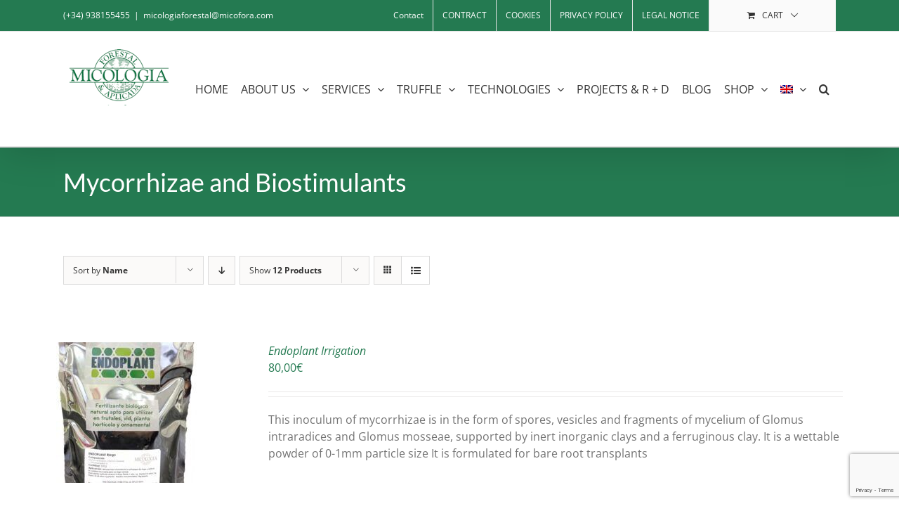

--- FILE ---
content_type: text/html; charset=utf-8
request_url: https://www.google.com/recaptcha/api2/anchor?ar=1&k=6LeO9rQUAAAAAPyYdqnduVtD8nJ8dPyl7crS1o9n&co=aHR0cHM6Ly9taWNvZm9yYS5jb206NDQz&hl=en&v=N67nZn4AqZkNcbeMu4prBgzg&size=invisible&anchor-ms=20000&execute-ms=30000&cb=qt3uqaa3loey
body_size: 48525
content:
<!DOCTYPE HTML><html dir="ltr" lang="en"><head><meta http-equiv="Content-Type" content="text/html; charset=UTF-8">
<meta http-equiv="X-UA-Compatible" content="IE=edge">
<title>reCAPTCHA</title>
<style type="text/css">
/* cyrillic-ext */
@font-face {
  font-family: 'Roboto';
  font-style: normal;
  font-weight: 400;
  font-stretch: 100%;
  src: url(//fonts.gstatic.com/s/roboto/v48/KFO7CnqEu92Fr1ME7kSn66aGLdTylUAMa3GUBHMdazTgWw.woff2) format('woff2');
  unicode-range: U+0460-052F, U+1C80-1C8A, U+20B4, U+2DE0-2DFF, U+A640-A69F, U+FE2E-FE2F;
}
/* cyrillic */
@font-face {
  font-family: 'Roboto';
  font-style: normal;
  font-weight: 400;
  font-stretch: 100%;
  src: url(//fonts.gstatic.com/s/roboto/v48/KFO7CnqEu92Fr1ME7kSn66aGLdTylUAMa3iUBHMdazTgWw.woff2) format('woff2');
  unicode-range: U+0301, U+0400-045F, U+0490-0491, U+04B0-04B1, U+2116;
}
/* greek-ext */
@font-face {
  font-family: 'Roboto';
  font-style: normal;
  font-weight: 400;
  font-stretch: 100%;
  src: url(//fonts.gstatic.com/s/roboto/v48/KFO7CnqEu92Fr1ME7kSn66aGLdTylUAMa3CUBHMdazTgWw.woff2) format('woff2');
  unicode-range: U+1F00-1FFF;
}
/* greek */
@font-face {
  font-family: 'Roboto';
  font-style: normal;
  font-weight: 400;
  font-stretch: 100%;
  src: url(//fonts.gstatic.com/s/roboto/v48/KFO7CnqEu92Fr1ME7kSn66aGLdTylUAMa3-UBHMdazTgWw.woff2) format('woff2');
  unicode-range: U+0370-0377, U+037A-037F, U+0384-038A, U+038C, U+038E-03A1, U+03A3-03FF;
}
/* math */
@font-face {
  font-family: 'Roboto';
  font-style: normal;
  font-weight: 400;
  font-stretch: 100%;
  src: url(//fonts.gstatic.com/s/roboto/v48/KFO7CnqEu92Fr1ME7kSn66aGLdTylUAMawCUBHMdazTgWw.woff2) format('woff2');
  unicode-range: U+0302-0303, U+0305, U+0307-0308, U+0310, U+0312, U+0315, U+031A, U+0326-0327, U+032C, U+032F-0330, U+0332-0333, U+0338, U+033A, U+0346, U+034D, U+0391-03A1, U+03A3-03A9, U+03B1-03C9, U+03D1, U+03D5-03D6, U+03F0-03F1, U+03F4-03F5, U+2016-2017, U+2034-2038, U+203C, U+2040, U+2043, U+2047, U+2050, U+2057, U+205F, U+2070-2071, U+2074-208E, U+2090-209C, U+20D0-20DC, U+20E1, U+20E5-20EF, U+2100-2112, U+2114-2115, U+2117-2121, U+2123-214F, U+2190, U+2192, U+2194-21AE, U+21B0-21E5, U+21F1-21F2, U+21F4-2211, U+2213-2214, U+2216-22FF, U+2308-230B, U+2310, U+2319, U+231C-2321, U+2336-237A, U+237C, U+2395, U+239B-23B7, U+23D0, U+23DC-23E1, U+2474-2475, U+25AF, U+25B3, U+25B7, U+25BD, U+25C1, U+25CA, U+25CC, U+25FB, U+266D-266F, U+27C0-27FF, U+2900-2AFF, U+2B0E-2B11, U+2B30-2B4C, U+2BFE, U+3030, U+FF5B, U+FF5D, U+1D400-1D7FF, U+1EE00-1EEFF;
}
/* symbols */
@font-face {
  font-family: 'Roboto';
  font-style: normal;
  font-weight: 400;
  font-stretch: 100%;
  src: url(//fonts.gstatic.com/s/roboto/v48/KFO7CnqEu92Fr1ME7kSn66aGLdTylUAMaxKUBHMdazTgWw.woff2) format('woff2');
  unicode-range: U+0001-000C, U+000E-001F, U+007F-009F, U+20DD-20E0, U+20E2-20E4, U+2150-218F, U+2190, U+2192, U+2194-2199, U+21AF, U+21E6-21F0, U+21F3, U+2218-2219, U+2299, U+22C4-22C6, U+2300-243F, U+2440-244A, U+2460-24FF, U+25A0-27BF, U+2800-28FF, U+2921-2922, U+2981, U+29BF, U+29EB, U+2B00-2BFF, U+4DC0-4DFF, U+FFF9-FFFB, U+10140-1018E, U+10190-1019C, U+101A0, U+101D0-101FD, U+102E0-102FB, U+10E60-10E7E, U+1D2C0-1D2D3, U+1D2E0-1D37F, U+1F000-1F0FF, U+1F100-1F1AD, U+1F1E6-1F1FF, U+1F30D-1F30F, U+1F315, U+1F31C, U+1F31E, U+1F320-1F32C, U+1F336, U+1F378, U+1F37D, U+1F382, U+1F393-1F39F, U+1F3A7-1F3A8, U+1F3AC-1F3AF, U+1F3C2, U+1F3C4-1F3C6, U+1F3CA-1F3CE, U+1F3D4-1F3E0, U+1F3ED, U+1F3F1-1F3F3, U+1F3F5-1F3F7, U+1F408, U+1F415, U+1F41F, U+1F426, U+1F43F, U+1F441-1F442, U+1F444, U+1F446-1F449, U+1F44C-1F44E, U+1F453, U+1F46A, U+1F47D, U+1F4A3, U+1F4B0, U+1F4B3, U+1F4B9, U+1F4BB, U+1F4BF, U+1F4C8-1F4CB, U+1F4D6, U+1F4DA, U+1F4DF, U+1F4E3-1F4E6, U+1F4EA-1F4ED, U+1F4F7, U+1F4F9-1F4FB, U+1F4FD-1F4FE, U+1F503, U+1F507-1F50B, U+1F50D, U+1F512-1F513, U+1F53E-1F54A, U+1F54F-1F5FA, U+1F610, U+1F650-1F67F, U+1F687, U+1F68D, U+1F691, U+1F694, U+1F698, U+1F6AD, U+1F6B2, U+1F6B9-1F6BA, U+1F6BC, U+1F6C6-1F6CF, U+1F6D3-1F6D7, U+1F6E0-1F6EA, U+1F6F0-1F6F3, U+1F6F7-1F6FC, U+1F700-1F7FF, U+1F800-1F80B, U+1F810-1F847, U+1F850-1F859, U+1F860-1F887, U+1F890-1F8AD, U+1F8B0-1F8BB, U+1F8C0-1F8C1, U+1F900-1F90B, U+1F93B, U+1F946, U+1F984, U+1F996, U+1F9E9, U+1FA00-1FA6F, U+1FA70-1FA7C, U+1FA80-1FA89, U+1FA8F-1FAC6, U+1FACE-1FADC, U+1FADF-1FAE9, U+1FAF0-1FAF8, U+1FB00-1FBFF;
}
/* vietnamese */
@font-face {
  font-family: 'Roboto';
  font-style: normal;
  font-weight: 400;
  font-stretch: 100%;
  src: url(//fonts.gstatic.com/s/roboto/v48/KFO7CnqEu92Fr1ME7kSn66aGLdTylUAMa3OUBHMdazTgWw.woff2) format('woff2');
  unicode-range: U+0102-0103, U+0110-0111, U+0128-0129, U+0168-0169, U+01A0-01A1, U+01AF-01B0, U+0300-0301, U+0303-0304, U+0308-0309, U+0323, U+0329, U+1EA0-1EF9, U+20AB;
}
/* latin-ext */
@font-face {
  font-family: 'Roboto';
  font-style: normal;
  font-weight: 400;
  font-stretch: 100%;
  src: url(//fonts.gstatic.com/s/roboto/v48/KFO7CnqEu92Fr1ME7kSn66aGLdTylUAMa3KUBHMdazTgWw.woff2) format('woff2');
  unicode-range: U+0100-02BA, U+02BD-02C5, U+02C7-02CC, U+02CE-02D7, U+02DD-02FF, U+0304, U+0308, U+0329, U+1D00-1DBF, U+1E00-1E9F, U+1EF2-1EFF, U+2020, U+20A0-20AB, U+20AD-20C0, U+2113, U+2C60-2C7F, U+A720-A7FF;
}
/* latin */
@font-face {
  font-family: 'Roboto';
  font-style: normal;
  font-weight: 400;
  font-stretch: 100%;
  src: url(//fonts.gstatic.com/s/roboto/v48/KFO7CnqEu92Fr1ME7kSn66aGLdTylUAMa3yUBHMdazQ.woff2) format('woff2');
  unicode-range: U+0000-00FF, U+0131, U+0152-0153, U+02BB-02BC, U+02C6, U+02DA, U+02DC, U+0304, U+0308, U+0329, U+2000-206F, U+20AC, U+2122, U+2191, U+2193, U+2212, U+2215, U+FEFF, U+FFFD;
}
/* cyrillic-ext */
@font-face {
  font-family: 'Roboto';
  font-style: normal;
  font-weight: 500;
  font-stretch: 100%;
  src: url(//fonts.gstatic.com/s/roboto/v48/KFO7CnqEu92Fr1ME7kSn66aGLdTylUAMa3GUBHMdazTgWw.woff2) format('woff2');
  unicode-range: U+0460-052F, U+1C80-1C8A, U+20B4, U+2DE0-2DFF, U+A640-A69F, U+FE2E-FE2F;
}
/* cyrillic */
@font-face {
  font-family: 'Roboto';
  font-style: normal;
  font-weight: 500;
  font-stretch: 100%;
  src: url(//fonts.gstatic.com/s/roboto/v48/KFO7CnqEu92Fr1ME7kSn66aGLdTylUAMa3iUBHMdazTgWw.woff2) format('woff2');
  unicode-range: U+0301, U+0400-045F, U+0490-0491, U+04B0-04B1, U+2116;
}
/* greek-ext */
@font-face {
  font-family: 'Roboto';
  font-style: normal;
  font-weight: 500;
  font-stretch: 100%;
  src: url(//fonts.gstatic.com/s/roboto/v48/KFO7CnqEu92Fr1ME7kSn66aGLdTylUAMa3CUBHMdazTgWw.woff2) format('woff2');
  unicode-range: U+1F00-1FFF;
}
/* greek */
@font-face {
  font-family: 'Roboto';
  font-style: normal;
  font-weight: 500;
  font-stretch: 100%;
  src: url(//fonts.gstatic.com/s/roboto/v48/KFO7CnqEu92Fr1ME7kSn66aGLdTylUAMa3-UBHMdazTgWw.woff2) format('woff2');
  unicode-range: U+0370-0377, U+037A-037F, U+0384-038A, U+038C, U+038E-03A1, U+03A3-03FF;
}
/* math */
@font-face {
  font-family: 'Roboto';
  font-style: normal;
  font-weight: 500;
  font-stretch: 100%;
  src: url(//fonts.gstatic.com/s/roboto/v48/KFO7CnqEu92Fr1ME7kSn66aGLdTylUAMawCUBHMdazTgWw.woff2) format('woff2');
  unicode-range: U+0302-0303, U+0305, U+0307-0308, U+0310, U+0312, U+0315, U+031A, U+0326-0327, U+032C, U+032F-0330, U+0332-0333, U+0338, U+033A, U+0346, U+034D, U+0391-03A1, U+03A3-03A9, U+03B1-03C9, U+03D1, U+03D5-03D6, U+03F0-03F1, U+03F4-03F5, U+2016-2017, U+2034-2038, U+203C, U+2040, U+2043, U+2047, U+2050, U+2057, U+205F, U+2070-2071, U+2074-208E, U+2090-209C, U+20D0-20DC, U+20E1, U+20E5-20EF, U+2100-2112, U+2114-2115, U+2117-2121, U+2123-214F, U+2190, U+2192, U+2194-21AE, U+21B0-21E5, U+21F1-21F2, U+21F4-2211, U+2213-2214, U+2216-22FF, U+2308-230B, U+2310, U+2319, U+231C-2321, U+2336-237A, U+237C, U+2395, U+239B-23B7, U+23D0, U+23DC-23E1, U+2474-2475, U+25AF, U+25B3, U+25B7, U+25BD, U+25C1, U+25CA, U+25CC, U+25FB, U+266D-266F, U+27C0-27FF, U+2900-2AFF, U+2B0E-2B11, U+2B30-2B4C, U+2BFE, U+3030, U+FF5B, U+FF5D, U+1D400-1D7FF, U+1EE00-1EEFF;
}
/* symbols */
@font-face {
  font-family: 'Roboto';
  font-style: normal;
  font-weight: 500;
  font-stretch: 100%;
  src: url(//fonts.gstatic.com/s/roboto/v48/KFO7CnqEu92Fr1ME7kSn66aGLdTylUAMaxKUBHMdazTgWw.woff2) format('woff2');
  unicode-range: U+0001-000C, U+000E-001F, U+007F-009F, U+20DD-20E0, U+20E2-20E4, U+2150-218F, U+2190, U+2192, U+2194-2199, U+21AF, U+21E6-21F0, U+21F3, U+2218-2219, U+2299, U+22C4-22C6, U+2300-243F, U+2440-244A, U+2460-24FF, U+25A0-27BF, U+2800-28FF, U+2921-2922, U+2981, U+29BF, U+29EB, U+2B00-2BFF, U+4DC0-4DFF, U+FFF9-FFFB, U+10140-1018E, U+10190-1019C, U+101A0, U+101D0-101FD, U+102E0-102FB, U+10E60-10E7E, U+1D2C0-1D2D3, U+1D2E0-1D37F, U+1F000-1F0FF, U+1F100-1F1AD, U+1F1E6-1F1FF, U+1F30D-1F30F, U+1F315, U+1F31C, U+1F31E, U+1F320-1F32C, U+1F336, U+1F378, U+1F37D, U+1F382, U+1F393-1F39F, U+1F3A7-1F3A8, U+1F3AC-1F3AF, U+1F3C2, U+1F3C4-1F3C6, U+1F3CA-1F3CE, U+1F3D4-1F3E0, U+1F3ED, U+1F3F1-1F3F3, U+1F3F5-1F3F7, U+1F408, U+1F415, U+1F41F, U+1F426, U+1F43F, U+1F441-1F442, U+1F444, U+1F446-1F449, U+1F44C-1F44E, U+1F453, U+1F46A, U+1F47D, U+1F4A3, U+1F4B0, U+1F4B3, U+1F4B9, U+1F4BB, U+1F4BF, U+1F4C8-1F4CB, U+1F4D6, U+1F4DA, U+1F4DF, U+1F4E3-1F4E6, U+1F4EA-1F4ED, U+1F4F7, U+1F4F9-1F4FB, U+1F4FD-1F4FE, U+1F503, U+1F507-1F50B, U+1F50D, U+1F512-1F513, U+1F53E-1F54A, U+1F54F-1F5FA, U+1F610, U+1F650-1F67F, U+1F687, U+1F68D, U+1F691, U+1F694, U+1F698, U+1F6AD, U+1F6B2, U+1F6B9-1F6BA, U+1F6BC, U+1F6C6-1F6CF, U+1F6D3-1F6D7, U+1F6E0-1F6EA, U+1F6F0-1F6F3, U+1F6F7-1F6FC, U+1F700-1F7FF, U+1F800-1F80B, U+1F810-1F847, U+1F850-1F859, U+1F860-1F887, U+1F890-1F8AD, U+1F8B0-1F8BB, U+1F8C0-1F8C1, U+1F900-1F90B, U+1F93B, U+1F946, U+1F984, U+1F996, U+1F9E9, U+1FA00-1FA6F, U+1FA70-1FA7C, U+1FA80-1FA89, U+1FA8F-1FAC6, U+1FACE-1FADC, U+1FADF-1FAE9, U+1FAF0-1FAF8, U+1FB00-1FBFF;
}
/* vietnamese */
@font-face {
  font-family: 'Roboto';
  font-style: normal;
  font-weight: 500;
  font-stretch: 100%;
  src: url(//fonts.gstatic.com/s/roboto/v48/KFO7CnqEu92Fr1ME7kSn66aGLdTylUAMa3OUBHMdazTgWw.woff2) format('woff2');
  unicode-range: U+0102-0103, U+0110-0111, U+0128-0129, U+0168-0169, U+01A0-01A1, U+01AF-01B0, U+0300-0301, U+0303-0304, U+0308-0309, U+0323, U+0329, U+1EA0-1EF9, U+20AB;
}
/* latin-ext */
@font-face {
  font-family: 'Roboto';
  font-style: normal;
  font-weight: 500;
  font-stretch: 100%;
  src: url(//fonts.gstatic.com/s/roboto/v48/KFO7CnqEu92Fr1ME7kSn66aGLdTylUAMa3KUBHMdazTgWw.woff2) format('woff2');
  unicode-range: U+0100-02BA, U+02BD-02C5, U+02C7-02CC, U+02CE-02D7, U+02DD-02FF, U+0304, U+0308, U+0329, U+1D00-1DBF, U+1E00-1E9F, U+1EF2-1EFF, U+2020, U+20A0-20AB, U+20AD-20C0, U+2113, U+2C60-2C7F, U+A720-A7FF;
}
/* latin */
@font-face {
  font-family: 'Roboto';
  font-style: normal;
  font-weight: 500;
  font-stretch: 100%;
  src: url(//fonts.gstatic.com/s/roboto/v48/KFO7CnqEu92Fr1ME7kSn66aGLdTylUAMa3yUBHMdazQ.woff2) format('woff2');
  unicode-range: U+0000-00FF, U+0131, U+0152-0153, U+02BB-02BC, U+02C6, U+02DA, U+02DC, U+0304, U+0308, U+0329, U+2000-206F, U+20AC, U+2122, U+2191, U+2193, U+2212, U+2215, U+FEFF, U+FFFD;
}
/* cyrillic-ext */
@font-face {
  font-family: 'Roboto';
  font-style: normal;
  font-weight: 900;
  font-stretch: 100%;
  src: url(//fonts.gstatic.com/s/roboto/v48/KFO7CnqEu92Fr1ME7kSn66aGLdTylUAMa3GUBHMdazTgWw.woff2) format('woff2');
  unicode-range: U+0460-052F, U+1C80-1C8A, U+20B4, U+2DE0-2DFF, U+A640-A69F, U+FE2E-FE2F;
}
/* cyrillic */
@font-face {
  font-family: 'Roboto';
  font-style: normal;
  font-weight: 900;
  font-stretch: 100%;
  src: url(//fonts.gstatic.com/s/roboto/v48/KFO7CnqEu92Fr1ME7kSn66aGLdTylUAMa3iUBHMdazTgWw.woff2) format('woff2');
  unicode-range: U+0301, U+0400-045F, U+0490-0491, U+04B0-04B1, U+2116;
}
/* greek-ext */
@font-face {
  font-family: 'Roboto';
  font-style: normal;
  font-weight: 900;
  font-stretch: 100%;
  src: url(//fonts.gstatic.com/s/roboto/v48/KFO7CnqEu92Fr1ME7kSn66aGLdTylUAMa3CUBHMdazTgWw.woff2) format('woff2');
  unicode-range: U+1F00-1FFF;
}
/* greek */
@font-face {
  font-family: 'Roboto';
  font-style: normal;
  font-weight: 900;
  font-stretch: 100%;
  src: url(//fonts.gstatic.com/s/roboto/v48/KFO7CnqEu92Fr1ME7kSn66aGLdTylUAMa3-UBHMdazTgWw.woff2) format('woff2');
  unicode-range: U+0370-0377, U+037A-037F, U+0384-038A, U+038C, U+038E-03A1, U+03A3-03FF;
}
/* math */
@font-face {
  font-family: 'Roboto';
  font-style: normal;
  font-weight: 900;
  font-stretch: 100%;
  src: url(//fonts.gstatic.com/s/roboto/v48/KFO7CnqEu92Fr1ME7kSn66aGLdTylUAMawCUBHMdazTgWw.woff2) format('woff2');
  unicode-range: U+0302-0303, U+0305, U+0307-0308, U+0310, U+0312, U+0315, U+031A, U+0326-0327, U+032C, U+032F-0330, U+0332-0333, U+0338, U+033A, U+0346, U+034D, U+0391-03A1, U+03A3-03A9, U+03B1-03C9, U+03D1, U+03D5-03D6, U+03F0-03F1, U+03F4-03F5, U+2016-2017, U+2034-2038, U+203C, U+2040, U+2043, U+2047, U+2050, U+2057, U+205F, U+2070-2071, U+2074-208E, U+2090-209C, U+20D0-20DC, U+20E1, U+20E5-20EF, U+2100-2112, U+2114-2115, U+2117-2121, U+2123-214F, U+2190, U+2192, U+2194-21AE, U+21B0-21E5, U+21F1-21F2, U+21F4-2211, U+2213-2214, U+2216-22FF, U+2308-230B, U+2310, U+2319, U+231C-2321, U+2336-237A, U+237C, U+2395, U+239B-23B7, U+23D0, U+23DC-23E1, U+2474-2475, U+25AF, U+25B3, U+25B7, U+25BD, U+25C1, U+25CA, U+25CC, U+25FB, U+266D-266F, U+27C0-27FF, U+2900-2AFF, U+2B0E-2B11, U+2B30-2B4C, U+2BFE, U+3030, U+FF5B, U+FF5D, U+1D400-1D7FF, U+1EE00-1EEFF;
}
/* symbols */
@font-face {
  font-family: 'Roboto';
  font-style: normal;
  font-weight: 900;
  font-stretch: 100%;
  src: url(//fonts.gstatic.com/s/roboto/v48/KFO7CnqEu92Fr1ME7kSn66aGLdTylUAMaxKUBHMdazTgWw.woff2) format('woff2');
  unicode-range: U+0001-000C, U+000E-001F, U+007F-009F, U+20DD-20E0, U+20E2-20E4, U+2150-218F, U+2190, U+2192, U+2194-2199, U+21AF, U+21E6-21F0, U+21F3, U+2218-2219, U+2299, U+22C4-22C6, U+2300-243F, U+2440-244A, U+2460-24FF, U+25A0-27BF, U+2800-28FF, U+2921-2922, U+2981, U+29BF, U+29EB, U+2B00-2BFF, U+4DC0-4DFF, U+FFF9-FFFB, U+10140-1018E, U+10190-1019C, U+101A0, U+101D0-101FD, U+102E0-102FB, U+10E60-10E7E, U+1D2C0-1D2D3, U+1D2E0-1D37F, U+1F000-1F0FF, U+1F100-1F1AD, U+1F1E6-1F1FF, U+1F30D-1F30F, U+1F315, U+1F31C, U+1F31E, U+1F320-1F32C, U+1F336, U+1F378, U+1F37D, U+1F382, U+1F393-1F39F, U+1F3A7-1F3A8, U+1F3AC-1F3AF, U+1F3C2, U+1F3C4-1F3C6, U+1F3CA-1F3CE, U+1F3D4-1F3E0, U+1F3ED, U+1F3F1-1F3F3, U+1F3F5-1F3F7, U+1F408, U+1F415, U+1F41F, U+1F426, U+1F43F, U+1F441-1F442, U+1F444, U+1F446-1F449, U+1F44C-1F44E, U+1F453, U+1F46A, U+1F47D, U+1F4A3, U+1F4B0, U+1F4B3, U+1F4B9, U+1F4BB, U+1F4BF, U+1F4C8-1F4CB, U+1F4D6, U+1F4DA, U+1F4DF, U+1F4E3-1F4E6, U+1F4EA-1F4ED, U+1F4F7, U+1F4F9-1F4FB, U+1F4FD-1F4FE, U+1F503, U+1F507-1F50B, U+1F50D, U+1F512-1F513, U+1F53E-1F54A, U+1F54F-1F5FA, U+1F610, U+1F650-1F67F, U+1F687, U+1F68D, U+1F691, U+1F694, U+1F698, U+1F6AD, U+1F6B2, U+1F6B9-1F6BA, U+1F6BC, U+1F6C6-1F6CF, U+1F6D3-1F6D7, U+1F6E0-1F6EA, U+1F6F0-1F6F3, U+1F6F7-1F6FC, U+1F700-1F7FF, U+1F800-1F80B, U+1F810-1F847, U+1F850-1F859, U+1F860-1F887, U+1F890-1F8AD, U+1F8B0-1F8BB, U+1F8C0-1F8C1, U+1F900-1F90B, U+1F93B, U+1F946, U+1F984, U+1F996, U+1F9E9, U+1FA00-1FA6F, U+1FA70-1FA7C, U+1FA80-1FA89, U+1FA8F-1FAC6, U+1FACE-1FADC, U+1FADF-1FAE9, U+1FAF0-1FAF8, U+1FB00-1FBFF;
}
/* vietnamese */
@font-face {
  font-family: 'Roboto';
  font-style: normal;
  font-weight: 900;
  font-stretch: 100%;
  src: url(//fonts.gstatic.com/s/roboto/v48/KFO7CnqEu92Fr1ME7kSn66aGLdTylUAMa3OUBHMdazTgWw.woff2) format('woff2');
  unicode-range: U+0102-0103, U+0110-0111, U+0128-0129, U+0168-0169, U+01A0-01A1, U+01AF-01B0, U+0300-0301, U+0303-0304, U+0308-0309, U+0323, U+0329, U+1EA0-1EF9, U+20AB;
}
/* latin-ext */
@font-face {
  font-family: 'Roboto';
  font-style: normal;
  font-weight: 900;
  font-stretch: 100%;
  src: url(//fonts.gstatic.com/s/roboto/v48/KFO7CnqEu92Fr1ME7kSn66aGLdTylUAMa3KUBHMdazTgWw.woff2) format('woff2');
  unicode-range: U+0100-02BA, U+02BD-02C5, U+02C7-02CC, U+02CE-02D7, U+02DD-02FF, U+0304, U+0308, U+0329, U+1D00-1DBF, U+1E00-1E9F, U+1EF2-1EFF, U+2020, U+20A0-20AB, U+20AD-20C0, U+2113, U+2C60-2C7F, U+A720-A7FF;
}
/* latin */
@font-face {
  font-family: 'Roboto';
  font-style: normal;
  font-weight: 900;
  font-stretch: 100%;
  src: url(//fonts.gstatic.com/s/roboto/v48/KFO7CnqEu92Fr1ME7kSn66aGLdTylUAMa3yUBHMdazQ.woff2) format('woff2');
  unicode-range: U+0000-00FF, U+0131, U+0152-0153, U+02BB-02BC, U+02C6, U+02DA, U+02DC, U+0304, U+0308, U+0329, U+2000-206F, U+20AC, U+2122, U+2191, U+2193, U+2212, U+2215, U+FEFF, U+FFFD;
}

</style>
<link rel="stylesheet" type="text/css" href="https://www.gstatic.com/recaptcha/releases/N67nZn4AqZkNcbeMu4prBgzg/styles__ltr.css">
<script nonce="ubdvXHCH_MGbm0Vf0yV3-A" type="text/javascript">window['__recaptcha_api'] = 'https://www.google.com/recaptcha/api2/';</script>
<script type="text/javascript" src="https://www.gstatic.com/recaptcha/releases/N67nZn4AqZkNcbeMu4prBgzg/recaptcha__en.js" nonce="ubdvXHCH_MGbm0Vf0yV3-A">
      
    </script></head>
<body><div id="rc-anchor-alert" class="rc-anchor-alert"></div>
<input type="hidden" id="recaptcha-token" value="[base64]">
<script type="text/javascript" nonce="ubdvXHCH_MGbm0Vf0yV3-A">
      recaptcha.anchor.Main.init("[\x22ainput\x22,[\x22bgdata\x22,\x22\x22,\[base64]/[base64]/[base64]/[base64]/[base64]/[base64]/KGcoTywyNTMsTy5PKSxVRyhPLEMpKTpnKE8sMjUzLEMpLE8pKSxsKSksTykpfSxieT1mdW5jdGlvbihDLE8sdSxsKXtmb3IobD0odT1SKEMpLDApO08+MDtPLS0pbD1sPDw4fFooQyk7ZyhDLHUsbCl9LFVHPWZ1bmN0aW9uKEMsTyl7Qy5pLmxlbmd0aD4xMDQ/[base64]/[base64]/[base64]/[base64]/[base64]/[base64]/[base64]\\u003d\x22,\[base64]\x22,\x22wq/DgXLDnVbDoD/DmcKzPHPDpTXCuTTDuyBLwq14wrRowqDDmDEjwrjCsXR7w6vDtSrCnVfClCXDusKCw4wJw7bDssKHLjjCvnrDuRlaAkvDpsOBwrjCm8OUB8KNw4s5wobDiQIDw4HCtHV3fMKGw7rCvMK6FMK+wpwuwozDt8OxWMKVwozCsi/Cl8ObL2ZOMBttw47CpBvCksK+wrVMw53ChMKFwq3Cp8K4w4YrOi4BwrgWwrJUBhoETsKsM1jCuC1JWsO4wrYJw6Rrwq/[base64]/Dlg/[base64]/Cn8KZw6zDlwfCh8O7wpXDjsKaF34Gw6RYw65fYcOjeRLDhcKFajXDpsORKXDClxLDjMKvCMOsXEQHwpnCpFo6w7wqwqEQwrPCtjLDlMKXBMK/w4kocCIfFcOlW8KlEWrCtHBBw5cEbER9w6zCucKiYEDCrlXCqcKAD0XDkMOtZjFWA8KSw6rCqCRTw6PDusKbw47CiFE1W8OiWw0TQwMZw7IlbUZTa8K8w59GBUx+XGzDm8K9w7/CpMKmw7t0Xiw+woDCmh7ChhXDoMO/wrw3G8ORAXp+w5NAMMKtwrw+FsOGw6k+wr3DmmjCgsOWNMOMT8KXLMK2YcKTTMOswqw+LwzDk3rDiTwSwpZhwpwnLWwQDMKLMsOPCcOASMOYdsOGwozCpU/Ct8KrwpkMXMOaNMKLwpABOsKLSsO6wpnDqRMlwrUAQR/Dt8KQacOxAsO9wqBjw4XCt8O1BCJed8KUPcObdsKDPBB0EsKxw7bCjxzDisO8wrtfK8KhNVYkdMOGwqHCpsO2QsOBw7EBB8Opw5wccGzDoVLDmsOPwqhxTMKjw4MrHydfwroxPcOOBcOmw48RfcK4Ph4Rwp/CnsKGwqR6w4HDq8KqCH7Ch3DCuWETO8KGw4QHwrXCv2sREU8ZDkkdwqsHIG58AcKiEn8kPkfCl8K9C8KEwrbDg8Ocw4DDuysOM8KkwrjDmT9qM8OOw61DNFrCnh11Y3MCw4HDoMODwqHDp2LDnAFhf8K9cFwmwrLDm0A6wqLDnybCglpCwrXCngs9DwbDi2I5woHClE/Cn8KKwq0OdcONwq1qKwHDl2LDnX1yBcKJw78McMOMADM4CwZlXEfClyhyDMOAJcOBwrEhA0ExwpkiwqfCqn90JsOsTMK2bSrCtANmRMOzw63Dh8O+LMOdw79+w6DCsiIeOHUfDcO4FnDCgMOAw7UrN8OkwpViLncXwo/DicOxwpTDh8KwJsKZw6gRfcKtwo7DpxDCh8KuHcKuw7A9wrnDpiU9VyDCoMKzLWNwMcOAMgsIEgDDn1vDpcOjw7bDgzE/[base64]/Dkxhcw5bDt8OXaMKWAB3DusO6YlzDvUIeek/DosK5wqsBbsOrw5gyw6NSw6hqw7PDoMKBWMKJwphYw7gMd8K2OcKkw6DCvcKaJHdFw6bCoXY1UhNPVsKsTBt7wqfDgGXChiNHZMKMfsKdVibCsWXDtMOZw5HCrMOCw6VkDHnCl11aw4dhEj8gHcKUSkZoFHHCmDEjZXBdQlxeQW4iDBTDkz4uVcKLw4piw6/[base64]/CpMKDIX3CmsKJLsO7w643w5V0V0U/w5wOEirCo8KYw77DjVNjwqxwUcK+FsO4DMKzwr0/[base64]/Cm8KAwoTCisKiaMK6MWzDtUrDlysqKcK6CMKkSzZKw5PDvjByfcKNw7VBwpoow59PwrRNwqfCmcOPdMK2f8OXR1czwoVNw6wxw7jDq3QAGHHDkWZnJFVCw59nLDUWwpc6YxnDtMKlOQYhC2Zpw7zClzJlZcOkw4UXw5/CrMO+N1VZw4/DuGQuw7NlMGzCtnRvDMO5w55Cw57CksOhCcOmAwLDj0tSwo/CscKLc1d9w7nCqGdUw4LCknPCtMKWw4QTesK8wqBdHMO1LBXCsCpwwpkTwqc/woLCnD/Do8KwKE7DngvDnBzDuhnCnUx4wpkkd3rCik7CjXAHCcKcw4nDu8OcKAfDuBdlw6bDssK8wrZhM3fDrcKpRcKPB8Ojwq1lPA/CtsKudhnDpMKqWHBPSsOrwoXChA/DiMOcw7jCshzCpCYqw7zDnsKvbMKUw4rCqsK8w5fDpUTDjC8WPMOSSTnCgH3DpGYJGcK7dxorw45gKBh+I8KHwqvCuMK1fsK3w7bDnFsDwrIFwpnDlTXCrMOLw5lOw5LDqk/DiyLDqxprfsOTfHTCvgXCjALCk8O7wrspwqbCm8KVFnzDsGZKwrhICMOGV2nCuBFiQDfDt8KUWA9twoVowoggwqFSw5ZsG8KMV8OEw74+wqIcJ8KXXcOawrEZw5/DuEdfwplLwqXDmcK0w43CixJlw67CgsOtPMKvw6rCqsONw7I+Ymo1RsOYEcOEAjBQwrpHFcK3worDsUwcPy/CocKHwoV9D8KacmvDq8KVGUF1wqpQw4XDgFbCjkRPEyfDl8KgLsKMwr8tQjFUFisLZ8Oxw4dWBcObPcKnHz1Ew4DDrMKEwqkeRGrCqgrCusKoOCZeecK+CzXCt2DCr0UrSRkdwqDCtcK7wrXChGbDnMOFw5Y0P8Kdw7vCixbCisKfMsKPwp4hRcKVwrnDrUPCpT/CpcOvwqjCozrCscK7X8O/w4HCsUMOOcKPwp1vTMODADFoWMKPw7gqw7hmw4zDjHcqwqXDhWxVRiQjPMKJE3U7F0fDjVdTSzJ3NDAIdzrDhmzDiSTCqgvCnsKyHzPDkQDDjXFOw4HDhVsHwpk2w6DCjnfDqw1+V0zChWEOwpfDj3/Du8OefVnDrXZdwod8L0HCqMKww68Ow63CoxE1IQsNwqU8UcOOFGbCtcOmw5kOVsKFXsKbw6sOwqh0wqpAw7TCoMKsTzXCizDCpcOGWsKPw7xVw4LCjcODwrHDvjfCgnrDpjA3K8KSwqc7w4Q/wpJSYMOvcsOKwrLCnsOdchLDil/DrMOBw47CqH3Dq8KQwpFGw699wqE/[base64]/CjRLCjMKOwpXCgcKpf3fCrMObw4A9w5haw5Mow5o7w5TDvFLChcKiw67DncK/w67Dn8OEw5NFwozDpgnDqng6woPDizbDn8OTDDccZwHDkwDCgVgwWipfw7jDhcK9w7jDv8OaKMKaKmczw5RKw40Tw6fDgsKfw4FxSsO/[base64]/dsKHw44awrU4W1PDoMOaPBE7wqgdG3nDjMOkw7dFZ8Ofwp7DlWwiwr5Qw67CrmfDrHtFw6DDhBgULm51R1x/WMKrwoANwoF1c8OIwq5owq9tZSXCvsKow58Dw7JEA8Kxw6XDpicpwp/[base64]/NBEow7I4b8KYXi/[base64]/Drn7DuXfDrnMOw4BiwoEYwrFvwrLDuQzCmnDCllBUw7U4wrkQw6TDqMKuwoPCt8OVNVHDhMOQSSkBw7Ncwp9kwo5Nw4YwLVV5w7LDl8ORw4/[base64]/XMOvw6DDtMKzATDDg8O9wrV4TcObe8OdwrnCmFnDrjltwofDvkNqwq8gPsKuwpoxM8KeacOtA2Ryw6ZyVsKJfMKpMsKGdcKqJcKFbA4Qwr0Twr3Cq8O+wofCu8ORC8O8R8O/QMK0wrvCnR0THcO2NMKZG8K3wqkLw7jDtlvCtCNGw4Bxb2rDmgJhWkjCg8KAw6ALwqINEMKhQcKzw4jCpMKPMx3CksO/UcKsbgsxV8ORYT8hAsOcw6NSw77CgE7DikPDngBjA34Bc8KTwr7DosK6bnfCpcKoM8O7OcO4wr7Dsws0YwADwpPCgcOxw5dFwq7DtmzCsBTDpkYcwrLCm0vDhhbCo2QZw5c2PmoPwpTDvWjCu8OTw6/DpSjDmMO0U8KxBMKfwpAgO10Sw7xWwpUnRzzDlHTCq3fDuDfCvAzDv8KyJ8Kdw547w4zCjkDDksKfwqxywozDucO/DnltFcOHLMKwwqADwqgJw7U4MhfDtBHDjcOvbwzCusOeQkpIw6BbacKzwrMEw5B/JlEXw4DDnwvDsCbDoMKfL8KCMGbDuWppRsOdwr/DnsKywqvClzNNJB/Dh2HCnMO6wo7DvyXCsA3Ct8KDQ2XCtGzDin7CjTDDkhzDpcKJwrQUSsKycSLCkn0qMhfCjcOfw78qw6Zwa8O6w5ElwofCg8O3wpEKwrbCmsOfw53DqV7CgEgww7/ClTXCozdBeEJVLVUdwqA/RcKlwr9fw5pFwqbDkyLDr2lqAipgw4jCisOKIQUtw5rDuMKvw6DCrsOFJzTCrsKcThPCozXDmFDDr8Ohw7PDrzZ1wr5idytVXcK3HHfDgXg2Ri7DpMK/wpTDt8KkZ2XDmcORw7cDH8K3w4DCo8Oqw6nCocKdZMOcwrQJw48XwpHDicKbwpzDuMOKwp7CjMKIwr3Cp2lYVwLCgcOeacK9BHY0woRswqLDh8OLw6zDk2/CrMKnwpLChA1iERAXJAvDolTCn8O0wp5SwoojJcKrwqfCocOgw4Q5w6p3w7o/wrBSwq5ICcOjIMKHMcOQX8Kyw6YpHsOmU8ONwr/DpTXCnMOLK03CrsOyw79awoFscUpKTwfDm2FrwqnDucOLd39xwojChC3DkH9OasKKABxpVGAYLsKqYhVnP8OGcMOgVF/DmMOAaWbDs8KQwpVMW1DCvcKmwr7CgUHDtT/CoHZKw5zDvMKkNMOdUsKieB/Dh8OcesOUwqfCj0nCgnVPw6HCq8Kaw4DDhk/DqTvChcOGTsKjRm5gO8OMw67DpcKSwooVw7fDoMO/WsO2w7BpwpklcSXDgMKgw5g5DBttwoBvJBjCsgLDviXCgjF2w5gKdsKNwqHDphhqwqVkEVDDkDnCv8KDAEs5w5woVcKJwq0ZXsKTw6AcF3TCnUjCvy4iwpDCq8Kgw4MIwoR7LV3Cr8OWw4/[base64]/CgAXCpg/CrSd5UMOxcsOAw69fIlIcH8K8w7LCnW87GcKRw7VsH8KVMMOZwowLwoAjw64kw5TDrkbCh8OlYcKWEsOQCX/DhcKrwrRgGW3Dn0Bvw41TwpDDv3EawrMVamN7QEHCowUTCMKtK8Khw6ZvfcOUw7fCgcKCwqZxPQTChMKRw5XDn8KVfsKhVQJRbV0gwrZaw5s3w5tvwoLCrB/Co8Kzw5MHwpBBLsORGCjCtjpywrXCncOywo/ClyHCnUYud8K5ZMKEI8OibcKvX0/Cmg8uODMrfGXDngwGwoLCjcK1GcK5w7QtbsOtAMKcIMKYe31qehpPAS7DtCE8wr15w7zCnlpzQsKUw5nDoMKQBMK3w5ZHA2QhDMOKwpbCtBrDhjDCosKsTUpQwqo/wrNFUcK4UB7CicO4w7DCsjbCqUonw4/DtlTClhTCvTESwqjDn8K6w7okw5ERT8KwGlzCvcK7GMONwrPDpxQewpzDu8KpBTcAdMK+PWg/[base64]/[base64]/DnCvCrXJMcyjDjRfDpMOlI8KwahAAwo4JeyTDjl5hw5oSwrzDjcOrM2rCiBLDjMKjbcOPX8Ogw7FqQcKJDMOyR2vDpHRQBcOJw4zCozQawpbDn8KQc8OrcsKkBSx4w5Ndwr54w4VZfTReTRPCnwDDlsKxFDIbw5bCqcOCwoXCsit/[base64]/DgQ8ZGMK3wr5PGRTDoMKdEGzClcOKEnFochzDp3jCnmpKw5Erd8K3UcOiw5/CvcO0D0bDmMOEw5DCm8K8w4Atw6ZLccOIw4nCuMKRwpvChGDCiMOeLiRaFEDDk8OiwrIBIhYKwqvDlB9zA8KAw5IRZsKERlPCsR3CokrDvH89JzHCsMOowp9BPcOTTynCn8K/TkBYwrLCpcKNwo3DpDzDtWhRwpx1W8KfZ8KRFjVNwrLCqSXCm8OTDknCtWtFw7fDlMKYwqIwJ8OaW1DCtMKeZ27CozZxY8OkYsKzwpXDmMKRQsKnN8KPL1pxw7jCvsOJwoLDqsK6OHvDk8Oew4gvBcKVw4HCtcK1w4INSQ3CtsKbM0oZdQ/DpMOtw7vCpMKReGcCd8OrG8OnwrsjwrwHc3PDoMO9w6ctwpPClX/DlWLDr8KqR8KxYi4DK8O2wrtRwo3DtgvDjMK6XsOaQjXDjcK/[base64]/DgClNwoVFLsOaw6gawqlFb0vDkMOxHMOtwq1JUmgZw6bCoMKURjTCrMKnw6TDk1TCu8KfIFhKwpFYw5cgYMOkwodDRnnCqB5Yw5U4XMOCV1/CkR7CqBzCoVZKAsKbKsKnbMOzAsO8TcOHw5MhDFlVPRPCi8OwYDTDnMK4w7PDrRDCj8OGwrl7AC3DrXbDv39bwol0RMKXHsO/[base64]/wo8Mw4lZwogmNmfDqA/[base64]/DkVrDjcK+DMOUw5Jow5TCtsOIwpHDuzolOMOtD1zCoX/CkFjCglPDpGsHwp8iAsO3w7jCnsKzwoByYxTCsm1oaEHDg8OYIMKvUh4dw4woVcK5RsOjworDjcOuCDLDnsK4wr/[base64]/CiEFKwqzDr8K/w7MkC8OKwpxDwppFw4QKSynCrsKYwrBwR8K6woMqZ8OCwr1mwqfCsyx9MMKXwqfCi8Ojw5VZwrPDgRfDoWUMK0A3eGHDpMK+w5JlfUQ/w5rDvMKCw6bCmn7DmsOMdGFnw6jDoWA3EcK5wrLDvMONcsOaBsOfwqTDtUhCAWfCljrDi8OJwqvDp23Ck8OQJmHCk8KdwowrWXDCsFDDkwTDpg7CiTQ2w4XDln4fQAoeVMKfThkDdwPCl8KAY2gVXMOjBcOmw6Ekw5JPeMKGZGs/woTCsMKsFCHDu8KOJ8K7w6JLwqQDcD98wofCugnDpEFkw6t4w7YYdcOUwplVNTLDhcOBP0s6w7LCq8KdwpfDnsKzwrLCq37CgxnDug/[base64]/DjjDDg0zDngxyRWPDhXscNDgAAsKFdGjDgMOTwp/[base64]/[base64]/Crz9+EsOcwp/CmMKRwr/DgMKgwr9TF8KdwqIrwoDDpxtcWW8rIMK6wpbCu8KMwq/DgcOqNSxdWFdaVcKFw5EawrVMw73CusO9w6DCh3cuw4JHwpDDqsOEw6vCgMOCLEwGw5BLHhQmwrfCrxl/wrhvwoDDnMKAwqFJJ2wbacOuw4pNwpYMTzRUY8O/w6MXfQohZQ/CsGrDpi4+w73CjG7DnsOpA0ZkecK1wr/DggzChAZ0CRLCksOJwq0owpVsF8KAwoHDrsK7wqTDgMOswpLCv8O+KMOxw4nDhn/CiMK/w6ASfsKseA9SwozDicOWw5XDgF/[base64]/DkhAVKkfCpQEMw4IqwpPChcO8RcOZwr7Co8KAwrHCsGUtHcKscDTCmSY8woXDmMK0LiUmTsKswpAGw4MoIRTDhsKNccKidEDCoh/DiMK4w4RFHSg8XH03w51CwoRvwobDj8Knw4fCjxfCnwpIRMKsw60IDiDCl8OGwotwKg8BwpQQdsKvVjDCu0Acw7rDqQHCnWUhPk0PAiDDhAcrwp/DlMK2PTdYFMKZwrhofcKlwq7DuUE8CE0WS8ORSsKRwo3Dj8OrwqgPw6nDpDDDo8OFwrchwo57w4JZG2bCq1wqw5nCnETDqcKuBMKRwqs4wrnCpcKwIsOURMK6wp1IJEXDuD5KI8K4csOmHMKBwpw4MlXCscOJYcKKw7HDksO1wpYvJSAxw63CjcKPPsOFwpA2N3rDpl/CocO1VcKtHT4lwrrCusKww4RjdsOHwp4fB8OVwpxlHsKKw78XWcKzbRYYwpNAwpjCh8KiwqXDh8K/fcOjwpTCo0Jaw6TCqnvCucKOXsOvLsOBwrE6CcKwN8KVw70zVMOXw77DssK8fEQkw5RDDMOIw5AZw5N/wrrDqB7CmWvCh8K6wpfCv8Kkw47CrBnCksKow5fCsMOQTMO4RUYcJlZTOQXDjGAawrjCuCPCncKUXw9XK8K9fhPDkyHCu1/CrsOFb8KPXSLDjMKIOB7CusOcecOaY0jDtFDDhjPCs09MX8OkwrN2w6LCsMKPw6nCumPCgxVgPyhzFDRCaMKcBgJRwp/DuMKJJyIALMOaBwx/w7LDi8Oswrlhw4rDm3DDnHvClcONMjnDjxANCXJ1CV0sw5Mow7TCrm/[base64]/Dq8OaVx/Dl3rCslPDiRjDn0ttC8KRaQQfw63DtsK0w4NGwo9cVMOSWzDDpQbCucKpw6pPVkHDjsOqw68jSsO9wonDqcO8RMOMworDmyIuwpfDh2l2PcOSwrnCtMOSIsKdI8KOw4AuYMKrw6ZxQMOjwpXDjTPCssK6C33Do8KEGsOyacKHw63DvMOWMh/DpMOhwq3CmcO3WsKHwoHDjcOpw5ZxwqwdDCgZw4VmS1gwATrDgH7Cn8OTPsKccMO+w7gRQMOJOcKMwoAiwr3ClsK2w5vDhCDDicOWdMKEYhlIRgPDncOQAcKOw4XDrsKqwoRUw4bDuRwYBFbChwIYXFYoEk4Tw54bDsOdwrUzEUbCrC7Dj8OPwrlQwqdEFMKiGW/DoyMCccKufjNEw7bDsMOPdcK2Zn8ew5d/[base64]/DmMKZDsKfFcOZFcKGHTVJw7I/[base64]/[base64]/ClcKXwoXCpcORwoLCsMKAUcOVPR0zJsK/[base64]/[base64]/wqnDvxzDocKnw4vDjMKJU3QVwotCwpvDqsKlw7kyFcKbOHDDsMO3wpDCgcOtwq/DkAnDswTCuMOew7fCrsOhwq8fw69iO8OXwoUlwotOY8O3wo8XeMK2w59FcMKOwpc9w4Q1w4DDj1nDjkvDoE7Cq8OsasK4w4dcw6/Dq8OyLMKfNBgtVsK8eT8qVsOaBsONQ8OqasKBwpbDoTTChcKqw5rCv3HCuylBLGLCgygWw65bw6k/wqbCnD3Dq1fDlMKTCsOOwrIVw73Dg8K/w7vDiVxoVsK3B8O8w7jCksOvBzw1PkPDlC0Vwq3DjDphw6LCu2LChntpw5svO0rCv8OkwroNwqDDqG9qQcKNAMKvQ8K+eV9zKcKHSMOdw6JpUCbDn0bClMOYYGNaZBlQwrlAL8Kkw7Q+wp3CrWUaw6fCkC3Cv8OZw4vCul7DoQvDjkR5wobDsG8OfsKFfm/[base64]/DhBINCADCoBZ1wr8hw5lbI8KWPMOPwqPDvcKqT8K/w4ZgDHcXOsKawrXCqcKxwpUcwpZ8wo/DiMOtGMO9wqQTFsKWwro6wq7CvcKDw5cfGcKWb8KgJMOIw5gCw5Zgw5wGw4/CiSBIw6HCm8OcwqxCF8KycynCh8KpDCnCiAHCjsOGwprDrHZyw6DCuMOzdMOcWMOHwpIqTVBDw5fDucKowpBTUxTDv8KFwqjDhn0Lw7bCsMO7XHnDmsOiI2nCncOWMiPCk1cawrnCrnrDiGpTw6dcZ8K8MGZ4wpzCocORw4/DqcKSwrHDqmBsOsKMw4nDqcKwNVdxw4PDqGMRwp3DmU5Xw7jDnMOdVzzDi3fDjsK1B1x9w6bDo8Ouw7YBwrzCsMOxwqZaw5rCkcK9L39TYwQNMcKtw5/CtHwYwqRSFUjDlcKsV8O9FcKkWRt0wrHDrzFmwq7CtwPDpcOFw6MXRcK8wqQmS8OlTcKNw4ZQwp/DrcKvXBvCosOcw67DicOwwp3Ck8KhBhc1w70KVlDDrMKYwrHCocOLw6rCt8Ozwq/[base64]/ChMK+UcKJESxwX3TCrD5KLA/CqsK7wq3Do0PDkFHDq8OWwpzChRjDi1jCgsKVFcK4EMOYwofCtcOGPcKKeMOww6jChzfDhW3Ct2Eaw7LCgsOwKQJxwrzDrj0uw4Q4w6Exwqx+HCw3w7IXw6tRfxxYX0/[base64]/CmcO1V8Kkwql5w59pD2Yrw40DKcK6wpMYI1MVwpMAwprDiALCs8KpCCYywonCrDhKL8Oqwr3DlsOXwqLDvlzDocKAThRvwq/DtUB+JMOowqZZwonCscOQw614wo1BwqvCrlZvXTPCr8OAKyRuw7nCjsKeIBB+wp/Cv2jDlV0ibRHDq1E/OBLCqHDChyBjA23CicOCw5PCng/DuV0tGcOmw7ERJ8O+wpcGw7PCgsO+HS9Aw7HChhzCmDLDmzfCsx0NEsOgacONw6gUw57DuU19w7XDtMOTw6jCoAbDvQdeLUnCqMOGw5ZbH0dRUMK3w5jDimbDgmliJjTDlMK/woHCusORXMKPw4zCtyt3w4VjeHpzBnrDjcOKI8KZwr1qw4zCiFTCglzDpRtlZ8KnGkQEcgMjf8KrdsO0w4jDu3jDmMKiw5Ucw5XCgwjCjcKIQcOPXsOsLFgfe3YLwqMuRiTDscOsXWkvwpXDgH1eZsOFfk/DkBnDq3A2AcOsJjfDn8OGwoPChFYfwovCnDNyOcOHdF4hRkfCocKpwrN8fjHDocKowrLCmMO5wqIKwo/DrsO+w4nDkiLDicKaw6jDng3CgMKwwrPDusOfARnDlsKxF8Okwo08QMOtO8OGEcK9HnwSwpUXDsO/DEjDr3DDjV/[base64]/woDCshMfwpXCpcKiw75CwqhRF0TDssK2w4s+WFhbcsOiwpfCjMKEOsOpI8Kyw5oUKcOIw4HDnMK5E15ZwpHCoC9jbQ9iw4fCh8OTDMOBXDvCrW1AwqxNFE3CiMK4w79PdTJlIMOmw5AxTsKOaMKswpxwwp51Vj7CqHhzwq7CjMKHG04hw4Q5wo90ZMKjw7/CiFnDjsOAPcOGw5vCqxVaHgHCicOOwpTCp0nDv2sjw41XATLChsKFwpRhWcOKNcOkGElhwpDDvUYfwr9HVl/Du8O6LFASwqtnw47CmMOzw6gbw63Ct8OMa8O/[base64]/Wg1awpPDncO2b8K3w5XChMONwpw2EMOrCDp8wrw3J8Odwrg2w7EfIMKhwrd0woUBwrrCsMK/[base64]/[base64]/CpVHDvToHDm7DiW4Cw6sWw6XChXbCl2vCv8KewqXCoQQAworCusKWwrcJRMO/wpFKKWjDsEk6TcK9w4YXwrvCjsKlwqLDnMOEDQTDo8K3wo3ChhTDmsKhFMOVw57CosOdwpXCsRdGMMK2NSpRwrpdwr5vw5I9w7dIw6bDnkMuK8OTwoRJw7VaAGgLwq/DhhTDnsKhwrfCogfDmcOrw4XDh8ObV35vBE1GFGwaFsO/[base64]/[base64]/CglnCs29uV8KDSMKtwq4zOWlbJAEoT8K0wqbCiyvDtsKPwp3CngA7IDEbGhItw5k1wp/Dpl1/w5fDlB7CixbDvMOpWsKnHMK2wqwaUAjDnsOyMkbDoMKDwoXDghXDh2c6wpbDvAEowpDDjxrDtMOswpFOwr7DkMKDwpRmwpZTwr17wrlqdMKSTsOwAmPDh8OmG2gGXMKZw6gvwrbDkGLCsRpWw5fCr8OqwqFsDcK/GnDDs8OrFcKCWi/CsgDDucKbDn5uCj7DhMOZXn/CucOUwrjCgRfCvBzDvsKOwrZodj0nIMO+XEJ1w5ggw61NVMKkw7FdTGfDncOQw4rDvMKfecOrwrZBWEzCuVDCn8O9QcOyw73CgMKvwrPCoMO5woTCi2ovwr4Ae0fCvyFedk3DvjvClsKIw4/DrHErwq1vw4EswqIVVcKpDcOUOw3DpcKyw5VMIhJlXMOpBjkBQcKawqBjMMOxK8OxZ8KkaCHDumd+F8Ktw7Bdwr3CjsOpwq3Dl8KVEidxwq4aGsORw7/CqMKZK8OfXcOUw5pqwppDwovDqgbCqcOtHz0eelPCun3CuF99TFgnBX/[base64]/[base64]/a1dGDlnCvCXCsDzDnUfCk8KDbMK5ecOgC1XDq8OVUirDok5yFn/Cr8KPPMOYw4QSdHECUsO3QcKcwoYNTsKxw5HDm3AtMB3CnDtXwqQ4wrHCjxLDhjxKw4xFwpvCiBrCncKFS8KIworCli9mwp3Dm3xAR8KCXEEUw7N7wp4mw61awq1PTsOwYsOzXMOSRcOKCMOBwq/DlHbCuH7CpMKswqvDh8KmVErDizQCwrvCjsO2wrDCiMKjMGN0wox6w6rDuigNCsOAw5rCqjYWwrVsw4Ycc8Omwp3Dol5HRmRrE8K8fsOVwqYoOcO2elLDisOOFsOOFsOuwq8WEcK7RsO3wpl5RwfCix/DsyVow5VGUXnDocKZXcODwrQZccODTcKoKgXClcO1EcOUw5/ChcKuEHlmwoNWwrfDlWFlwqLDnSMOwpfDhcK3Xk9II2AeR8KrT1XCqCY6RAxKRGbDuR3DqMOvD0UPw7hGIMOMLcK2V8OFwqZPwpnCvQFQPxzCsR5VTBlLw7xIZhLCnMOtczLCmUVywqMIBT8Jw5fDm8OMw5nCicKdw6Bgw7vDjR9TwrTDgMOhw7LCl8OfXypZAMOOYi/ChMKgeMOpPgzCuS0yw4PCksORw5/DqsKEw5IKIsKeIzjCucO0w6A0w7LDhjHDr8OLfcOlecKcbcKnd356w6pgFMOBI0/DlcKefj3CuH3DhTY6RsOew7IUwrFOw5xQw6lnw5Rfw7ZBc2Icw5oIwrNXQhTCq8KbDMKTKMKwPMKKEcKGSE7DgwAAw79feVLCv8OgFX0OTMKjVy/[base64]/DlEbDkcOOVsORw5ouwpVQGsOwRsODwqljw5ErVC3DoDZYw7DCug8jw6oABAHCi8ONw4/Cv33CkTt3UMOnbyDCgsOiwpfCs8OewqHCrUUmEcKfwq4LUDLCvcOOwrwHERwJw5bCgsKwD8OMw515eQfCscK6wp41w7JLFMKDw5rDucORwrHDscOjZ0HDoXRwLVDDo2UIU3A/[base64]/CqcK4VcOnwqXCnMKnwr08w4QSZHLDrMOeCRhOw5PCicOvwpnCt8Kkwo9Vw7LDvcOIwqRUw4DCnMOBw6TCpcOTLgcncCvDmcKcK8KcZR3Csg4tO1HDsVhuw43ConXClMOtwpI/woRBdl45esKVw4oLIwcJwrHCqhF4w5bDqcO8KSMswppkw4jDvMOVRcOSw5XDujwcwp7DnsKkByjCrsOrw67CgyVcB04pwoNWKMOCfBnClB7DtsKIf8KMIcOYwobDjFLCqsKjXMOVwpXDvcK2fcOnwolzwqnDvAtEL8KkwqdBYyDCm3/[base64]/[base64]/[base64]/CvsKrw4vDtsOew7kSwqQMe8OywrlSdRPDhcOGJsKUwpAbwrjCrXnDlMKrw4vDsCHCocKVdwQ8w57DuTANWCRUZBEXczNaw7LDnltyDMOeQcKzAGAYY8KDw5nDhkcVV2zCjDd5Y3sJJTnDvXLCkhDDlR/Ct8KiWMOTC8OlTsK8ZsKrEXsSDEZJfMKJTnpGw7fCk8OzR8KEwqRAw744w4DDncKxwoE2wrLCvmfCncOAIsK4wphdDw8FYAbCuzQYJhzDnELCnU8Zwpk9w7zCqx1LZ8OVMsO3dcOhw6fDm1ViHnTCgsOzwrg3w7g/wrTCsMKfwpVTD1coD8KJdMKRwp9xw4FCwo0NS8KxwpVBw7VTwpwKw6XDpsKSCsOlAwY3wpLDtMKVAcOMfAnCrcO+wrrDtMKMwqt1B8KBwpTCsCvDrcK0w5PChcOTQcOLw4bDrMOmHcKywpTDn8O9bsOmwpZiK8KGwr/[base64]/CmsKiwpQ/cUbDvsKFw4DCicONHGpow6HDrMO7PUHCpsO7wqTDhMO8w6HCjsOXw5oOw6/Dk8KJe8OIUMOBFifCk0rClMKHbS/ClcOuwrXDssKtO3wHKVQjw7RtwphWw4lFwrZoC1DCln7CiRjCmWMpCcO0Ej9jwpQrwpvDozHCqsO0w7NtTcKmbCHDnQPCgcKuVFTCmkDCtRoQYsOSQiN8RlfDjsOAw4ALw7MuVsOow7/[base64]/[base64]/DmVQowqEzAsK6w7vCucO8wqhiw655wq/CgcOvHMKaw7pxYi3Di8ORGsKFwo0Cw5xHw63DoMOFw5owwojDq8OAw6hRw6HCusKpw5TClsOgw5djKXbDrMOoPMKjwpLCk1JEwpbDrWsjw5Uvw79DccKWw6AOw5Iuw7DCkSBQwovCmsKCS1zCi1MqHyMiw5x6GsKFbTM3w4JAw6bDh8KnB8KNXcK7RR/Dm8OwSWjCusKXLHBlKcOYw4HCugHDjUFkHMKTQRrDicKWZBcuTsOhwp3DlMO8OU95wqjDmxnDt8K6wpjCgcOjw50+wqvCoz0kw6hwwqdgw5sedynCqcOFwoIwwqdKQ0AUw7sRN8OPw5HDkCFFZ8OoV8KLasK7w6/DjcO/DMKQNcKxw6rDvT/[base64]/Cjgx3QsKzMWxxXUbChcOvLRwmw4HDl8KEPcOFw7XChxwqLsK7S8KUw7/CmFANQXbCkA5QZMK8CsKdw59MKTzCocO6MAFKQCBRZjwBOMO7OifDsT7Ds18BwqbDlE5ew65wwoTDk0TDvix/[base64]/CpsK2CcK3BA/Cm8KDwoMZIMOlw6TDijIGwogCIcOjX8O2wrrDucKIK8KIwrJOCMObFsOsP0svwq3DjQXCsTrDnRPCq1HCsQZBfHAcflRuwoLDjMKKwqljeMKVTMKswqnDplzCvsKHwq0EA8KdJlFxw6k/w5xCE8OLKiEYw5AtCMKVbcOkXz3DknohTcOhNETCqxxsHMObZMODwoFKGsOeU8Kib8OGw7AFUhYWXDjCpBTDkDTCtiBsDF/Dv8KJwrbDpMKFLRXCoCXCmMOnw7DDhSXDnMOUw6JJeALDhXtBHmfChMKLWXV0w4TCisKuDHZ1C8KNRG/Cm8KqHmPCsMKJw7N7IEVkCsO0EcK4PjFRCHbDny/CnAUaw6fDtMKewo1/aR/CiXxFF8Kbw67CsjDCvVbDlMKbVsKOwq4FWsKHIWsEw6pwXcOdLSw5wqjDo2IYRkpgwq3DmB0owq4rw4MlJwEiVMO8w4tJw5AxY8KXw5JCL8KpD8OkLxvDr8OSORdnw4/CuMOOeSoRK2vDn8OXw5Z0Iz8dw5xNwo3DusKNKMO4w6UEwpbDkVnDgcO0wpfCuMOAB8O0dMOcwp/CmcKBRMOmbMK0w7vCnxzDiFvDsEdNT3TDv8O1wozDgTzChsOWwpACw6TCtUtEw7TDvQoZUMK5YFrDlXzDkC/DtinCkcKuw7cHGMKjeMOmD8KzBMOnwofCkMKzw7hKwpJRwp5+FE3Dp3XDhMKrO8OSwoMsw5HDo3bDo8O5HnMRA8OSKcKYNmvCiMOjFyINGsOUwp9MMFvDhRNrwqcDacKeIW01w6/DvlDDlMOdwqBvQcOpwrXDj3wqw4sIcMOJHADCrUjDm0A4WgbCrMO7w4zDkT0ibm8JJ8Kkwro0wqx/w5rDqy8fPBzCkDHCqsKLYwbDscOpwqIyw5lSwqoSwoIfA8KbSjFuWMO6w7fCkUgAwrzDjMO0woIzQMKHHsKUw4wxwojDkzvDm8KqwoDCssKawpQmw5fCssOjMhFyw6vCocKTw7oZfcO0Swozw4UXbEXDqcOyw6EAV8Oob3pZw6HDvS5pcjEnJMOLwrHCslAbw7tydcK/[base64]/Dk8Klw5kyP1TCuS5TwqVSO3vCiyXCusOdfF0vCMKzDcOZwojCoB0iw6nCmGbCoSfDuMORw54qV1XDqMKEQhIuwrI1w71twq7Dn8KGCTQkw6nCrMKuw5IFTDjDssKvw5DDn2xsw43Dg8KWHQBxV8OOOsOJw5nDsR3DiMOIwp/Ci8ORNsKpQcK3KMOgw4nDrWnDg299wo3CthlRKwVMwrIILXI7wojCjVTDkMKMD8KMfsKWe8KQwonCg8K/OcO3wqrCjsKPbsKww7zCg8KnOwTCkhjDhSXDoSxUTlUUwpLDpQPCusOpw5DCoMOwwo9gLsOQwoRnDi0BwrZow4NhwrvDn2k1wrLCjQspP8OhwpzCgsOFaE/CqMO/BsO8LsKbaBksZE3CrMKWWcOfw5ljw4/DiQU0wqtuwo/Cv8KhVXptazMmwqbDvRzDpELCvkrDhMOBHMK/w4nDly3DiMKYVRPDikVdw4YlZMK4wpjDt8O8IMOGwonCt8K/C1vCgXzCkQ7DpVjDrwk2w6MDScKhScKkw4sreMK3wrHCvsO6w7YNFnPDh8ObXGJFLsOLR8OcVzvCq0LCpMOuw5g+GUHCnAtPw4w4CMOoamdNwqTCo8OvCsKzwrbCvQZEL8KOencHV8K7RyLDosKXbCXDqsKIwoN7RMKjwr/DtcOtN1oZQzzCmk81bcOCdQrDlcKKwpjCssO3ScKywpxKNsOKW8KaT2sHCCLDl1ZAw74JwrnDicOGPMOQbMOUV391ZQPCsB8YwrTCjXLDuQ9veG8Mw7BCdsK8w6NdcELCqcOuYMKyY8ODKsOJbiRfRCHDnlXDgcOgRsK/[base64]/DgxI8AcORG8Kowq/Dt8OdwrvDlcKxwqY2KsK0wpHDoMKiVMKMwp8AZsKFwrvCs8KVbMOIIzHDi0DDg8O3w6UdSX0mJMONw4TCu8OEwpdDw4cKw5sQwqomwqAawpkKNcKwLwUnwqfCiMKfwq/Dv8K5PzoZwq7Dh8Oaw6d4DAbCosOLw6IcRsKDKw8JGsOaBD1ow5hYOMO0DHJBfcKZwoNVMsK1XjbCsGk/[base64]/LB/DoMOyw7B8w67DnsOCSmLDunVewrrCpl4zMkwhAcKkecKrYk5ewqfDinhQwrDCpgVYOsKxUgrCisOGwrkowpt3woQyw7HCssKZwqPCoWDDhk9+wqppFMKYcGvDusO4AMOiCxHDtAYZw7jCp2/CmsK5w4bCvlNdNgTCv8Ouw649bsKTwrcbw5rDtCDDuUkFwp8twqY7wqLDpXUgw4IAaMK9YVAZcTnDlsK4bBvCo8KiwrZpw5Urw7jCoMO/w7YVRcObw7gaajTDncOvw7czwoV/asOPwooAG8Kgwp7CoFLDjGrDtsOwwqlYc3tywrtjU8KqNGQhwqJNG8OywrfDv1FbNsKRTsK7ecKhHMOvMS/Cj0XDhcK0csKSDUU1w5VNIRnDgsKrwqgQZMKZPMKEw6vDhhnDoT/DvhkGKsKVJcKCwq3Dqn3ChQJBcGLDrEQhwqVjw4h4w6TCjEbDhsOlCRHDlsO3wo12B8KTwo7DnW/[base64]/DtXhjShsRw4jDjMOvw7B2w4nCkMOvC8OdR8OgIMKMZnNYwpvDlCDCmxPDihvCpELCu8KfD8OXQF8cA1NmL8OFw5Frw59lGcKBwoDDsigBDyAUw5/[base64]/wpPCqzXDo8KkwpHDsjYUVQQmw4rDscKxFEEWwrtjHSIELATDiioMwqLCq8KwPEwgWUMJw6fChSzCjgHCkcK8w5/Dpw5mw7BCw6VKDsODw4TDhn1NwrMKW3ggw7MYNcKtCgjDujxtwqU\\u003d\x22],null,[\x22conf\x22,null,\x226LeO9rQUAAAAAPyYdqnduVtD8nJ8dPyl7crS1o9n\x22,0,null,null,null,1,[21,125,63,73,95,87,41,43,42,83,102,105,109,121],[7059694,247],0,null,null,null,null,0,null,0,null,700,1,null,0,\[base64]/76lBhmnigkZhAoZnOKMAhmv8xEZ\x22,0,0,null,null,1,null,0,0,null,null,null,0],\x22https://micofora.com:443\x22,null,[3,1,1],null,null,null,1,3600,[\x22https://www.google.com/intl/en/policies/privacy/\x22,\x22https://www.google.com/intl/en/policies/terms/\x22],\x222pv0GkuvPbSkyVvdGf1yOqhtQfHdYtWaCFlo+I+g6n4\\u003d\x22,1,0,null,1,1769913329077,0,0,[147],null,[45,103],\x22RC-EmtJrc0oelDjZA\x22,null,null,null,null,null,\x220dAFcWeA7TDamnACei3Vo3paxh5ejw1fmZlJCOYxAMkgNkvhtkcT0XQYcWWO448QyZ6XKQqj53LKIVf_SdrvPxE7ym3CPLo82Kbg\x22,1769996128990]");
    </script></body></html>